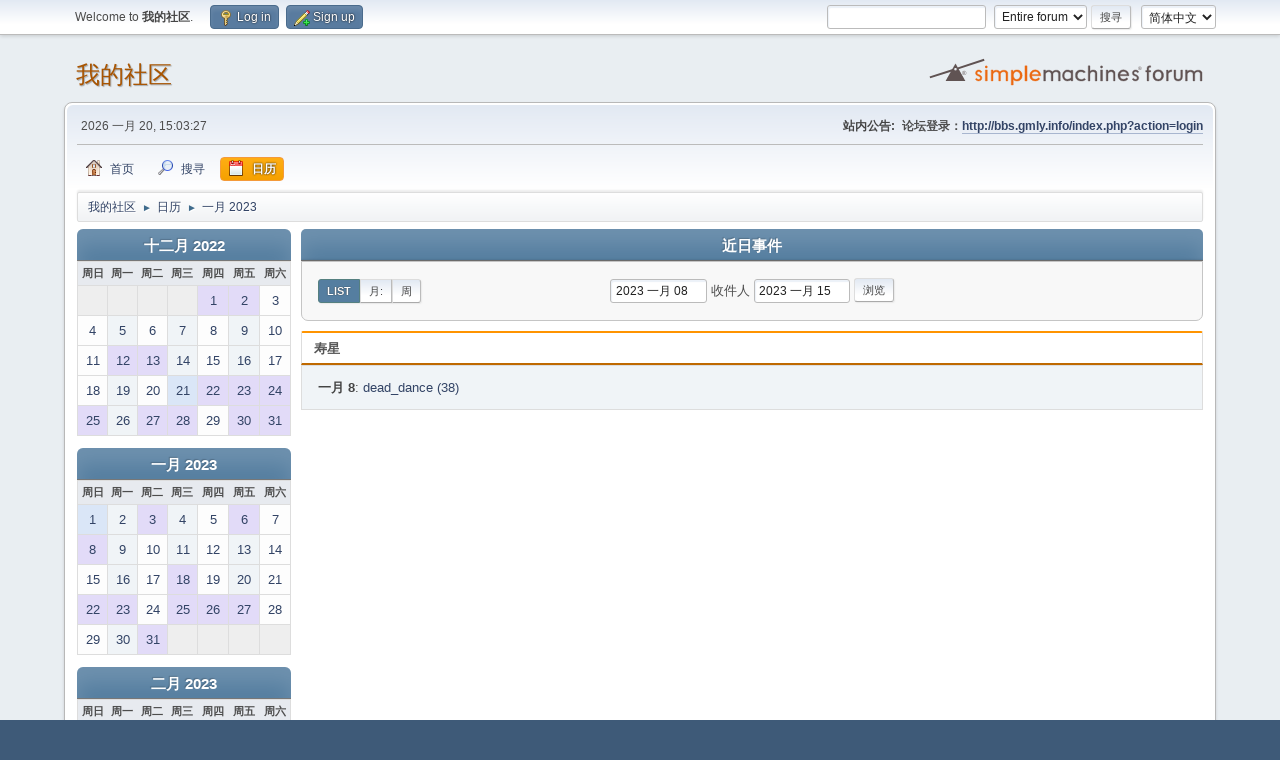

--- FILE ---
content_type: text/html; charset=UTF-8
request_url: http://bbs.gmly.info/index.php?PHPSESSID=buf682ml2vl5htuv3hgmjgj7n6&action=calendar;viewlist;year=2023;month=1;day=8
body_size: 4479
content:
<!DOCTYPE html>
<html lang="zh-CN">
<head>
	<meta charset="UTF-8">
	<link rel="stylesheet" href="http://bbs.gmly.info/Themes/default/css/minified_540b384eb1f6a0642a60b72fcc0e5a24.css?smf212_1656128429">
	<style>
	img.avatar { max-width: 65px !important; max-height: 65px !important; }
	
	.postarea .bbc_img, .list_posts .bbc_img, .post .inner .bbc_img, form#reported_posts .bbc_img, #preview_body .bbc_img { max-width: min(100%,800px); }
	
	.postarea .bbc_img, .list_posts .bbc_img, .post .inner .bbc_img, form#reported_posts .bbc_img, #preview_body .bbc_img { max-height: 600px; }
	
	</style>
	<script>
		var smf_theme_url = "http://bbs.gmly.info/Themes/default";
		var smf_default_theme_url = "http://bbs.gmly.info/Themes/default";
		var smf_images_url = "http://bbs.gmly.info/Themes/default/images";
		var smf_smileys_url = "http://bbs.gmly.info/Smileys";
		var smf_smiley_sets = "Lots_O_Smileys,fugue,alienine,aaron,akyhne,default";
		var smf_smiley_sets_default = "Lots_O_Smileys";
		var smf_avatars_url = "http://bbs.gmly.info/avatars";
		var smf_scripturl = "http://bbs.gmly.info/index.php";
		var smf_iso_case_folding = false;
		var smf_charset = "UTF-8";
		var smf_session_id = "13c880a3ade3c5fcb2782e4501c1a282";
		var smf_session_var = "b4a59f9";
		var smf_member_id = 0;
		var ajax_notification_text = '加载中...';
		var help_popup_heading_text = 'A little lost? Let me explain:';
		var banned_text = '很抱歉 访客, 本论坛禁止您进入!';
		var smf_txt_expand = 'Expand';
		var smf_txt_shrink = 'Shrink';
		var smf_quote_expand = false;
		var allow_xhjr_credentials = false;
	</script>
	<script src="http://gmly.info/jquery-3.6.0.min.js"></script>
	<script src="http://bbs.gmly.info/Themes/default/scripts/jquery-ui.datepicker.min.js?smf212_1656128429" defer></script>
	<script src="http://bbs.gmly.info/Themes/default/scripts/jquery.datepair.min.js?smf212_1656128429" defer></script>
	<script src="http://bbs.gmly.info/Themes/default/scripts/minified_b811042ef55699a528a6b1c20957009b.js?smf212_1656128429"></script>
	<script>
	var smf_you_sure ='您确定要这么做吗？';
	</script>
	<title>日历</title>
	<meta name="viewport" content="width=device-width, initial-scale=1">
	<meta property="og:site_name" content="我的社区">
	<meta property="og:title" content="日历">
	<meta name="keywords" content="古墓丽影 自制关卡">
	<meta property="og:description" content="日历">
	<meta name="description" content="日历">
	<meta name="theme-color" content="#557EA0">
	<link rel="help" href="http://bbs.gmly.info/index.php?action=help">
	<link rel="contents" href="http://bbs.gmly.info/index.php">
	<link rel="search" href="http://bbs.gmly.info/index.php?action=search">
	<link rel="alternate" type="application/rss+xml" title="我的社区 - RSS" href="http://bbs.gmly.info/index.php?action=.xml;type=rss2">
	<link rel="alternate" type="application/atom+xml" title="我的社区 - Atom" href="http://bbs.gmly.info/index.php?action=.xml;type=atom">
</head>
<body id="chrome" class="action_calendar">
<div id="footerfix">
	<div id="top_section">
		<div class="inner_wrap">
			<ul class="floatleft" id="top_info">
				<li class="welcome">
					Welcome to <strong>我的社区</strong>.
				</li>
				<li class="button_login">
					<a href="http://bbs.gmly.info/index.php?action=login" class="open" onclick="return reqOverlayDiv(this.href, 'Log in', 'login');">
						<span class="main_icons login"></span>
						<span class="textmenu">Log in</span>
					</a>
				</li>
				<li class="button_signup">
					<a href="http://bbs.gmly.info/index.php?action=signup" class="open">
						<span class="main_icons regcenter"></span>
						<span class="textmenu">Sign up</span>
					</a>
				</li>
			</ul>
			<form id="languages_form" method="get" class="floatright">
				<select id="language_select" name="language" onchange="this.form.submit()">
					<option value="english">English</option>
					<option value="chinese_simplified" selected="selected">简体中文</option>
				</select>
				<noscript>
					<input type="submit" value="搜索">
				</noscript>
			</form>
			<form id="search_form" class="floatright" action="http://bbs.gmly.info/index.php?action=search2" method="post" accept-charset="UTF-8">
				<input type="search" name="search" value="">&nbsp;
				<select name="search_selection">
					<option value="all" selected>Entire forum </option>
				</select>
				<input type="submit" name="search2" value="搜寻" class="button">
				<input type="hidden" name="advanced" value="0">
			</form>
		</div><!-- .inner_wrap -->
	</div><!-- #top_section -->
	<div id="header">
		<h1 class="forumtitle">
			<a id="top" href="http://bbs.gmly.info/index.php">我的社区</a>
		</h1>
		<img id="smflogo" src="http://bbs.gmly.info/Themes/default/images/smflogo.svg" alt="Simple Machines Forum" title="Simple Machines Forum">
	</div>
	<div id="wrapper">
		<div id="upper_section">
			<div id="inner_section">
				<div id="inner_wrap" class="hide_720">
					<div class="user">
						<time datetime="2026-01-20T07:03:27Z">2026 一月 20, 15:03:27</time>
					</div>
					<div class="news">
						<h2>站内公告: </h2>
						<p><b>论坛登录：<a href="http://bbs.gmly.info/index.php?action=login" class="bbc_link" target="_blank" rel="noopener">http://bbs.gmly.info/index.php?action=login</a></b></p>
					</div>
				</div>
				<a class="mobile_user_menu">
					<span class="menu_icon"></span>
					<span class="text_menu">主菜单</span>
				</a>
				<div id="main_menu">
					<div id="mobile_user_menu" class="popup_container">
						<div class="popup_window description">
							<div class="popup_heading">主菜单
								<a href="javascript:void(0);" class="main_icons hide_popup"></a>
							</div>
							
					<ul class="dropmenu menu_nav">
						<li class="button_home">
							<a href="http://bbs.gmly.info/index.php">
								<span class="main_icons home"></span><span class="textmenu">首页</span>
							</a>
						</li>
						<li class="button_search">
							<a href="http://bbs.gmly.info/index.php?action=search">
								<span class="main_icons search"></span><span class="textmenu">搜寻</span>
							</a>
						</li>
						<li class="button_calendar">
							<a class="active" href="http://bbs.gmly.info/index.php?action=calendar">
								<span class="main_icons calendar"></span><span class="textmenu">日历</span>
							</a>
						</li>
					</ul><!-- .menu_nav -->
						</div>
					</div>
				</div>
				<div class="navigate_section">
					<ul>
						<li>
							<a href="http://bbs.gmly.info/index.php"><span>我的社区</span></a>
						</li>
						<li>
							<span class="dividers"> &#9658; </span>
							<a href="http://bbs.gmly.info/index.php?action=calendar"><span>日历</span></a>
						</li>
						<li class="last">
							<span class="dividers"> &#9658; </span>
							<a href="http://bbs.gmly.info/index.php?action=calendar;year=2023;month=1"><span>一月 2023</span></a>
						</li>
					</ul>
				</div><!-- .navigate_section -->
			</div><!-- #inner_section -->
		</div><!-- #upper_section -->
		<div id="content_section">
			<div id="main_content_section">
		<div id="calendar">
			<div id="month_grid">
				
			<div class="cat_bar">
				<h3 class="catbg centertext largetext">
					<a href="http://bbs.gmly.info/index.php?action=calendar;viewlist;year=2022;month=12;day=01">十二月 2022</a>
				</h3>
			</div><!-- .cat_bar -->
			<table class="calendar_table">
				<tr>
					<th class="days" scope="col">周日</th>
					<th class="days" scope="col">周一</th>
					<th class="days" scope="col">周二</th>
					<th class="days" scope="col">周三</th>
					<th class="days" scope="col">周四</th>
					<th class="days" scope="col">周五</th>
					<th class="days" scope="col">周六</th>
				</tr>
				<tr class="days_wrapper">
					<td class="days disabled">
					</td>
					<td class="days disabled">
					</td>
					<td class="days disabled">
					</td>
					<td class="days disabled">
					</td>
					<td class="days windowbg birthdays">
						<a href="http://bbs.gmly.info/index.php?action=calendar;viewlist;year=2022;month=12;day=1"><span class="day_text">1</span></a>
					</td>
					<td class="days windowbg birthdays">
						<a href="http://bbs.gmly.info/index.php?action=calendar;viewlist;year=2022;month=12;day=2"><span class="day_text">2</span></a>
					</td>
					<td class="days windowbg">
						<a href="http://bbs.gmly.info/index.php?action=calendar;viewlist;year=2022;month=12;day=3"><span class="day_text">3</span></a>
					</td>
				</tr>
				<tr class="days_wrapper">
					<td class="days windowbg">
						<a href="http://bbs.gmly.info/index.php?action=calendar;viewlist;year=2022;month=12;day=4"><span class="day_text">4</span></a>
					</td>
					<td class="days windowbg">
						<a href="http://bbs.gmly.info/index.php?action=calendar;viewlist;year=2022;month=12;day=5"><span class="day_text">5</span></a>
					</td>
					<td class="days windowbg">
						<a href="http://bbs.gmly.info/index.php?action=calendar;viewlist;year=2022;month=12;day=6"><span class="day_text">6</span></a>
					</td>
					<td class="days windowbg">
						<a href="http://bbs.gmly.info/index.php?action=calendar;viewlist;year=2022;month=12;day=7"><span class="day_text">7</span></a>
					</td>
					<td class="days windowbg">
						<a href="http://bbs.gmly.info/index.php?action=calendar;viewlist;year=2022;month=12;day=8"><span class="day_text">8</span></a>
					</td>
					<td class="days windowbg">
						<a href="http://bbs.gmly.info/index.php?action=calendar;viewlist;year=2022;month=12;day=9"><span class="day_text">9</span></a>
					</td>
					<td class="days windowbg">
						<a href="http://bbs.gmly.info/index.php?action=calendar;viewlist;year=2022;month=12;day=10"><span class="day_text">10</span></a>
					</td>
				</tr>
				<tr class="days_wrapper">
					<td class="days windowbg">
						<a href="http://bbs.gmly.info/index.php?action=calendar;viewlist;year=2022;month=12;day=11"><span class="day_text">11</span></a>
					</td>
					<td class="days windowbg birthdays">
						<a href="http://bbs.gmly.info/index.php?action=calendar;viewlist;year=2022;month=12;day=12"><span class="day_text">12</span></a>
					</td>
					<td class="days windowbg birthdays">
						<a href="http://bbs.gmly.info/index.php?action=calendar;viewlist;year=2022;month=12;day=13"><span class="day_text">13</span></a>
					</td>
					<td class="days windowbg">
						<a href="http://bbs.gmly.info/index.php?action=calendar;viewlist;year=2022;month=12;day=14"><span class="day_text">14</span></a>
					</td>
					<td class="days windowbg">
						<a href="http://bbs.gmly.info/index.php?action=calendar;viewlist;year=2022;month=12;day=15"><span class="day_text">15</span></a>
					</td>
					<td class="days windowbg">
						<a href="http://bbs.gmly.info/index.php?action=calendar;viewlist;year=2022;month=12;day=16"><span class="day_text">16</span></a>
					</td>
					<td class="days windowbg">
						<a href="http://bbs.gmly.info/index.php?action=calendar;viewlist;year=2022;month=12;day=17"><span class="day_text">17</span></a>
					</td>
				</tr>
				<tr class="days_wrapper">
					<td class="days windowbg">
						<a href="http://bbs.gmly.info/index.php?action=calendar;viewlist;year=2022;month=12;day=18"><span class="day_text">18</span></a>
					</td>
					<td class="days windowbg">
						<a href="http://bbs.gmly.info/index.php?action=calendar;viewlist;year=2022;month=12;day=19"><span class="day_text">19</span></a>
					</td>
					<td class="days windowbg">
						<a href="http://bbs.gmly.info/index.php?action=calendar;viewlist;year=2022;month=12;day=20"><span class="day_text">20</span></a>
					</td>
					<td class="days windowbg holidays">
						<a href="http://bbs.gmly.info/index.php?action=calendar;viewlist;year=2022;month=12;day=21"><span class="day_text">21</span></a>
					</td>
					<td class="days windowbg birthdays">
						<a href="http://bbs.gmly.info/index.php?action=calendar;viewlist;year=2022;month=12;day=22"><span class="day_text">22</span></a>
					</td>
					<td class="days windowbg birthdays">
						<a href="http://bbs.gmly.info/index.php?action=calendar;viewlist;year=2022;month=12;day=23"><span class="day_text">23</span></a>
					</td>
					<td class="days windowbg birthdays">
						<a href="http://bbs.gmly.info/index.php?action=calendar;viewlist;year=2022;month=12;day=24"><span class="day_text">24</span></a>
					</td>
				</tr>
				<tr class="days_wrapper">
					<td class="days windowbg holidays birthdays">
						<a href="http://bbs.gmly.info/index.php?action=calendar;viewlist;year=2022;month=12;day=25"><span class="day_text">25</span></a>
					</td>
					<td class="days windowbg">
						<a href="http://bbs.gmly.info/index.php?action=calendar;viewlist;year=2022;month=12;day=26"><span class="day_text">26</span></a>
					</td>
					<td class="days windowbg birthdays">
						<a href="http://bbs.gmly.info/index.php?action=calendar;viewlist;year=2022;month=12;day=27"><span class="day_text">27</span></a>
					</td>
					<td class="days windowbg birthdays">
						<a href="http://bbs.gmly.info/index.php?action=calendar;viewlist;year=2022;month=12;day=28"><span class="day_text">28</span></a>
					</td>
					<td class="days windowbg">
						<a href="http://bbs.gmly.info/index.php?action=calendar;viewlist;year=2022;month=12;day=29"><span class="day_text">29</span></a>
					</td>
					<td class="days windowbg birthdays">
						<a href="http://bbs.gmly.info/index.php?action=calendar;viewlist;year=2022;month=12;day=30"><span class="day_text">30</span></a>
					</td>
					<td class="days windowbg birthdays">
						<a href="http://bbs.gmly.info/index.php?action=calendar;viewlist;year=2022;month=12;day=31"><span class="day_text">31</span></a>
					</td>
				</tr>
			</table>
				
			<div class="cat_bar">
				<h3 class="catbg centertext largetext">
					<a href="http://bbs.gmly.info/index.php?action=calendar;viewlist;year=2023;month=1;day=08">一月 2023</a>
				</h3>
			</div><!-- .cat_bar -->
			<table class="calendar_table">
				<tr>
					<th class="days" scope="col">周日</th>
					<th class="days" scope="col">周一</th>
					<th class="days" scope="col">周二</th>
					<th class="days" scope="col">周三</th>
					<th class="days" scope="col">周四</th>
					<th class="days" scope="col">周五</th>
					<th class="days" scope="col">周六</th>
				</tr>
				<tr class="days_wrapper">
					<td class="days windowbg holidays">
						<a href="http://bbs.gmly.info/index.php?action=calendar;viewlist;year=2023;month=1;day=1"><span class="day_text">1</span></a>
					</td>
					<td class="days windowbg">
						<a href="http://bbs.gmly.info/index.php?action=calendar;viewlist;year=2023;month=1;day=2"><span class="day_text">2</span></a>
					</td>
					<td class="days windowbg birthdays">
						<a href="http://bbs.gmly.info/index.php?action=calendar;viewlist;year=2023;month=1;day=3"><span class="day_text">3</span></a>
					</td>
					<td class="days windowbg">
						<a href="http://bbs.gmly.info/index.php?action=calendar;viewlist;year=2023;month=1;day=4"><span class="day_text">4</span></a>
					</td>
					<td class="days windowbg">
						<a href="http://bbs.gmly.info/index.php?action=calendar;viewlist;year=2023;month=1;day=5"><span class="day_text">5</span></a>
					</td>
					<td class="days windowbg birthdays">
						<a href="http://bbs.gmly.info/index.php?action=calendar;viewlist;year=2023;month=1;day=6"><span class="day_text">6</span></a>
					</td>
					<td class="days windowbg">
						<a href="http://bbs.gmly.info/index.php?action=calendar;viewlist;year=2023;month=1;day=7"><span class="day_text">7</span></a>
					</td>
				</tr>
				<tr class="days_wrapper">
					<td class="days windowbg birthdays">
						<a href="http://bbs.gmly.info/index.php?action=calendar;viewlist;year=2023;month=1;day=8"><span class="day_text">8</span></a>
					</td>
					<td class="days windowbg">
						<a href="http://bbs.gmly.info/index.php?action=calendar;viewlist;year=2023;month=1;day=9"><span class="day_text">9</span></a>
					</td>
					<td class="days windowbg">
						<a href="http://bbs.gmly.info/index.php?action=calendar;viewlist;year=2023;month=1;day=10"><span class="day_text">10</span></a>
					</td>
					<td class="days windowbg">
						<a href="http://bbs.gmly.info/index.php?action=calendar;viewlist;year=2023;month=1;day=11"><span class="day_text">11</span></a>
					</td>
					<td class="days windowbg">
						<a href="http://bbs.gmly.info/index.php?action=calendar;viewlist;year=2023;month=1;day=12"><span class="day_text">12</span></a>
					</td>
					<td class="days windowbg">
						<a href="http://bbs.gmly.info/index.php?action=calendar;viewlist;year=2023;month=1;day=13"><span class="day_text">13</span></a>
					</td>
					<td class="days windowbg">
						<a href="http://bbs.gmly.info/index.php?action=calendar;viewlist;year=2023;month=1;day=14"><span class="day_text">14</span></a>
					</td>
				</tr>
				<tr class="days_wrapper">
					<td class="days windowbg">
						<a href="http://bbs.gmly.info/index.php?action=calendar;viewlist;year=2023;month=1;day=15"><span class="day_text">15</span></a>
					</td>
					<td class="days windowbg">
						<a href="http://bbs.gmly.info/index.php?action=calendar;viewlist;year=2023;month=1;day=16"><span class="day_text">16</span></a>
					</td>
					<td class="days windowbg">
						<a href="http://bbs.gmly.info/index.php?action=calendar;viewlist;year=2023;month=1;day=17"><span class="day_text">17</span></a>
					</td>
					<td class="days windowbg birthdays">
						<a href="http://bbs.gmly.info/index.php?action=calendar;viewlist;year=2023;month=1;day=18"><span class="day_text">18</span></a>
					</td>
					<td class="days windowbg">
						<a href="http://bbs.gmly.info/index.php?action=calendar;viewlist;year=2023;month=1;day=19"><span class="day_text">19</span></a>
					</td>
					<td class="days windowbg">
						<a href="http://bbs.gmly.info/index.php?action=calendar;viewlist;year=2023;month=1;day=20"><span class="day_text">20</span></a>
					</td>
					<td class="days windowbg">
						<a href="http://bbs.gmly.info/index.php?action=calendar;viewlist;year=2023;month=1;day=21"><span class="day_text">21</span></a>
					</td>
				</tr>
				<tr class="days_wrapper">
					<td class="days windowbg birthdays">
						<a href="http://bbs.gmly.info/index.php?action=calendar;viewlist;year=2023;month=1;day=22"><span class="day_text">22</span></a>
					</td>
					<td class="days windowbg birthdays">
						<a href="http://bbs.gmly.info/index.php?action=calendar;viewlist;year=2023;month=1;day=23"><span class="day_text">23</span></a>
					</td>
					<td class="days windowbg">
						<a href="http://bbs.gmly.info/index.php?action=calendar;viewlist;year=2023;month=1;day=24"><span class="day_text">24</span></a>
					</td>
					<td class="days windowbg birthdays">
						<a href="http://bbs.gmly.info/index.php?action=calendar;viewlist;year=2023;month=1;day=25"><span class="day_text">25</span></a>
					</td>
					<td class="days windowbg birthdays">
						<a href="http://bbs.gmly.info/index.php?action=calendar;viewlist;year=2023;month=1;day=26"><span class="day_text">26</span></a>
					</td>
					<td class="days windowbg birthdays">
						<a href="http://bbs.gmly.info/index.php?action=calendar;viewlist;year=2023;month=1;day=27"><span class="day_text">27</span></a>
					</td>
					<td class="days windowbg">
						<a href="http://bbs.gmly.info/index.php?action=calendar;viewlist;year=2023;month=1;day=28"><span class="day_text">28</span></a>
					</td>
				</tr>
				<tr class="days_wrapper">
					<td class="days windowbg">
						<a href="http://bbs.gmly.info/index.php?action=calendar;viewlist;year=2023;month=1;day=29"><span class="day_text">29</span></a>
					</td>
					<td class="days windowbg">
						<a href="http://bbs.gmly.info/index.php?action=calendar;viewlist;year=2023;month=1;day=30"><span class="day_text">30</span></a>
					</td>
					<td class="days windowbg birthdays">
						<a href="http://bbs.gmly.info/index.php?action=calendar;viewlist;year=2023;month=1;day=31"><span class="day_text">31</span></a>
					</td>
					<td class="days disabled">
					</td>
					<td class="days disabled">
					</td>
					<td class="days disabled">
					</td>
					<td class="days disabled">
					</td>
				</tr>
			</table>
				
			<div class="cat_bar">
				<h3 class="catbg centertext largetext">
					<a href="http://bbs.gmly.info/index.php?action=calendar;viewlist;year=2023;month=2;day=01">二月 2023</a>
				</h3>
			</div><!-- .cat_bar -->
			<table class="calendar_table">
				<tr>
					<th class="days" scope="col">周日</th>
					<th class="days" scope="col">周一</th>
					<th class="days" scope="col">周二</th>
					<th class="days" scope="col">周三</th>
					<th class="days" scope="col">周四</th>
					<th class="days" scope="col">周五</th>
					<th class="days" scope="col">周六</th>
				</tr>
				<tr class="days_wrapper">
					<td class="days disabled">
					</td>
					<td class="days disabled">
					</td>
					<td class="days disabled">
					</td>
					<td class="days windowbg birthdays">
						<a href="http://bbs.gmly.info/index.php?action=calendar;viewlist;year=2023;month=2;day=1"><span class="day_text">1</span></a>
					</td>
					<td class="days windowbg holidays">
						<a href="http://bbs.gmly.info/index.php?action=calendar;viewlist;year=2023;month=2;day=2"><span class="day_text">2</span></a>
					</td>
					<td class="days windowbg">
						<a href="http://bbs.gmly.info/index.php?action=calendar;viewlist;year=2023;month=2;day=3"><span class="day_text">3</span></a>
					</td>
					<td class="days windowbg birthdays">
						<a href="http://bbs.gmly.info/index.php?action=calendar;viewlist;year=2023;month=2;day=4"><span class="day_text">4</span></a>
					</td>
				</tr>
				<tr class="days_wrapper">
					<td class="days windowbg birthdays">
						<a href="http://bbs.gmly.info/index.php?action=calendar;viewlist;year=2023;month=2;day=5"><span class="day_text">5</span></a>
					</td>
					<td class="days windowbg">
						<a href="http://bbs.gmly.info/index.php?action=calendar;viewlist;year=2023;month=2;day=6"><span class="day_text">6</span></a>
					</td>
					<td class="days windowbg">
						<a href="http://bbs.gmly.info/index.php?action=calendar;viewlist;year=2023;month=2;day=7"><span class="day_text">7</span></a>
					</td>
					<td class="days windowbg birthdays">
						<a href="http://bbs.gmly.info/index.php?action=calendar;viewlist;year=2023;month=2;day=8"><span class="day_text">8</span></a>
					</td>
					<td class="days windowbg birthdays">
						<a href="http://bbs.gmly.info/index.php?action=calendar;viewlist;year=2023;month=2;day=9"><span class="day_text">9</span></a>
					</td>
					<td class="days windowbg birthdays">
						<a href="http://bbs.gmly.info/index.php?action=calendar;viewlist;year=2023;month=2;day=10"><span class="day_text">10</span></a>
					</td>
					<td class="days windowbg">
						<a href="http://bbs.gmly.info/index.php?action=calendar;viewlist;year=2023;month=2;day=11"><span class="day_text">11</span></a>
					</td>
				</tr>
				<tr class="days_wrapper">
					<td class="days windowbg">
						<a href="http://bbs.gmly.info/index.php?action=calendar;viewlist;year=2023;month=2;day=12"><span class="day_text">12</span></a>
					</td>
					<td class="days windowbg">
						<a href="http://bbs.gmly.info/index.php?action=calendar;viewlist;year=2023;month=2;day=13"><span class="day_text">13</span></a>
					</td>
					<td class="days windowbg holidays birthdays">
						<a href="http://bbs.gmly.info/index.php?action=calendar;viewlist;year=2023;month=2;day=14"><span class="day_text">14</span></a>
					</td>
					<td class="days windowbg">
						<a href="http://bbs.gmly.info/index.php?action=calendar;viewlist;year=2023;month=2;day=15"><span class="day_text">15</span></a>
					</td>
					<td class="days windowbg birthdays">
						<a href="http://bbs.gmly.info/index.php?action=calendar;viewlist;year=2023;month=2;day=16"><span class="day_text">16</span></a>
					</td>
					<td class="days windowbg">
						<a href="http://bbs.gmly.info/index.php?action=calendar;viewlist;year=2023;month=2;day=17"><span class="day_text">17</span></a>
					</td>
					<td class="days windowbg birthdays">
						<a href="http://bbs.gmly.info/index.php?action=calendar;viewlist;year=2023;month=2;day=18"><span class="day_text">18</span></a>
					</td>
				</tr>
				<tr class="days_wrapper">
					<td class="days windowbg">
						<a href="http://bbs.gmly.info/index.php?action=calendar;viewlist;year=2023;month=2;day=19"><span class="day_text">19</span></a>
					</td>
					<td class="days windowbg">
						<a href="http://bbs.gmly.info/index.php?action=calendar;viewlist;year=2023;month=2;day=20"><span class="day_text">20</span></a>
					</td>
					<td class="days windowbg birthdays">
						<a href="http://bbs.gmly.info/index.php?action=calendar;viewlist;year=2023;month=2;day=21"><span class="day_text">21</span></a>
					</td>
					<td class="days windowbg">
						<a href="http://bbs.gmly.info/index.php?action=calendar;viewlist;year=2023;month=2;day=22"><span class="day_text">22</span></a>
					</td>
					<td class="days windowbg">
						<a href="http://bbs.gmly.info/index.php?action=calendar;viewlist;year=2023;month=2;day=23"><span class="day_text">23</span></a>
					</td>
					<td class="days windowbg">
						<a href="http://bbs.gmly.info/index.php?action=calendar;viewlist;year=2023;month=2;day=24"><span class="day_text">24</span></a>
					</td>
					<td class="days windowbg">
						<a href="http://bbs.gmly.info/index.php?action=calendar;viewlist;year=2023;month=2;day=25"><span class="day_text">25</span></a>
					</td>
				</tr>
				<tr class="days_wrapper">
					<td class="days windowbg">
						<a href="http://bbs.gmly.info/index.php?action=calendar;viewlist;year=2023;month=2;day=26"><span class="day_text">26</span></a>
					</td>
					<td class="days windowbg">
						<a href="http://bbs.gmly.info/index.php?action=calendar;viewlist;year=2023;month=2;day=27"><span class="day_text">27</span></a>
					</td>
					<td class="days windowbg">
						<a href="http://bbs.gmly.info/index.php?action=calendar;viewlist;year=2023;month=2;day=28"><span class="day_text">28</span></a>
					</td>
					<td class="days disabled">
					</td>
					<td class="days disabled">
					</td>
					<td class="days disabled">
					</td>
					<td class="days disabled">
					</td>
				</tr>
			</table>
			</div>
			<div id="main_grid">
				
			<div class="cat_bar">
				<h3 class="catbg centertext largetext">
					<a href="http://bbs.gmly.info/index.php?action=calendar;viewlist;year=2023;month=01;day=08">近日事件</a>
				</h3>
			</div>
		<div class="calendar_top roundframe noup">
			<div id="calendar_viewselector" class="buttonrow floatleft">
				<a href="http://bbs.gmly.info/index.php?action=calendar;viewlist;year=2023;month=1;day=8" class="button active">List</a>
				<a href="http://bbs.gmly.info/index.php?action=calendar;viewmonth;year=2023;month=1;day=8" class="button">月:</a>
				<a href="http://bbs.gmly.info/index.php?action=calendar;viewweek;year=2023;month=1;day=8" class="button">周</a>
			</div>
			
			<form action="http://bbs.gmly.info/index.php?action=calendar;viewlist" id="calendar_range" method="post" accept-charset="UTF-8">
				<input type="text" name="start_date" id="start_date" value="2023 一月 08" tabindex="1" class="date_input start" data-type="date">
				<span>收件人</span>
				<input type="text" name="end_date" id="end_date" value="2023 一月 15" tabindex="2" class="date_input end" data-type="date">
				<input type="submit" class="button" style="float:none" id="view_button" value="浏览">
			</form>
		</div><!-- .calendar_top -->
			<div>
				<div class="title_bar">
					<h3 class="titlebg">寿星</h3>
				</div>
				<div class="windowbg">
					<p class="inline">
						<strong>一月 8</strong>: <a href="http://bbs.gmly.info/index.php?action=profile;u=2979">dead_dance (38)</a>
					</p>
				</div><!-- .windowbg -->
			</div>
			</div>
		</div><!-- #calendar -->
			</div><!-- #main_content_section -->
		</div><!-- #content_section -->
	</div><!-- #wrapper -->
</div><!-- #footerfix -->
	<div id="footer">
		<div class="inner_wrap">
		<ul>
			<li class="floatright"><a href="http://bbs.gmly.info/index.php?action=help">帮助</a> | <a href="http://bbs.gmly.info/index.php?action=agreement">Terms and Rules</a> | <a href="#top_section">向上 &#9650;</a></li>
			<li class="copyright"><a href="http://bbs.gmly.info/index.php?action=credits" title="License" target="_blank" rel="noopener">SMF 2.1.2 &copy; 2022</a>, <a href="https://www.simplemachines.org" title="Simple Machines" target="_blank" rel="noopener">Simple Machines</a></li>
		</ul>
		</div>
	</div><!-- #footer -->
<script>
window.addEventListener("DOMContentLoaded", function() {
	function triggerCron()
	{
		$.get('http://bbs.gmly.info' + "/cron.php?ts=1768892595");
	}
	window.setTimeout(triggerCron, 1);
	$("#calendar_range .date_input").datepicker({
		dateFormat: "yy MM dd",
		autoSize: true,
		isRTL: false,
		constrainInput: true,
		showAnim: "",
		showButtonPanel: false,
		yearRange: "2008:2030",
		hideIfNoPrevNext: true,
		monthNames: ["一月", "二月", "三月", "四月", "五月", "六月", "七月", "八月", "九月", "十月", "十一月", "十二月"],
		monthNamesShort: ["3月", "2月", "Mar", "4月", "五月", "6月", "7月", "8月", "9月", "10月", "11月", "12月"],
		dayNames: ["星期天", "星期一", "星期二", "星期三", "星期四", "星期五", "星期六"],
		dayNamesShort: ["周日", "周一", "周二", "周三", "周四", "周五", "周六"],
		dayNamesMin: ["周日", "周一", "周二", "周三", "周四", "周五", "周六"],
		prevText: "上个月",
		nextText: "下个月",
		firstDay: 0,
	});
	$("#calendar_range").datepair({
		dateClass: "date_input",
		parseDate: function (el) {
			var val = $(el).datepicker("getDate");
			if (!val) {
				return null;
			}
			var utc = new Date(val);
			return utc && new Date(utc.getTime() + (utc.getTimezoneOffset() * 60000));
		},
		updateDate: function (el, v) {
			$(el).datepicker("setDate", new Date(v.getTime() - (v.getTimezoneOffset() * 60000)));
		},
		parseTime: function(input){},
		updateTime: function(input, dateObj){},
		setMinTime: function(input, dateObj){},
	});
});
</script>
</body>
</html>